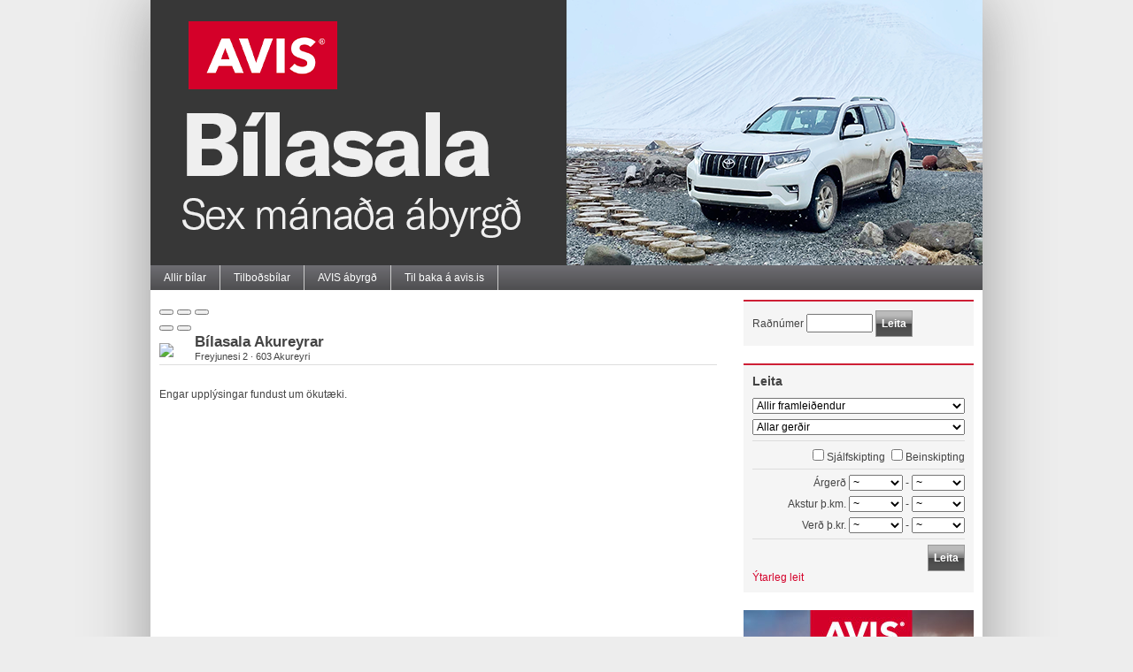

--- FILE ---
content_type: text/html; charset=utf-8
request_url: https://bilasala.avis.is/CarDetails.aspx?bid=27&cid=679611&sid=920061&schid=144fcdeb-5d26-4243-ba11-ef9749e37f4d&schpage=1
body_size: 28765
content:

<!DOCTYPE html PUBLIC "-//W3C//DTD XHTML 1.0 Transitional//EN" "http://www.w3.org/TR/xhtml1/DTD/xhtml1-transitional.dtd">
<html xmlns="http://www.w3.org/1999/xhtml" >
<head>
	<script type="text/javascript" src="https://ajax.googleapis.com/ajax/libs/jquery/2.1.4/jquery.min.js"></script>
	
	
<script type="text/javascript" src="https://bilasolur.is/Scripts/gallery.js?v=20201021"></script>
<!-- Core CSS file -->
<link rel="stylesheet" href="https://bilasolur.is/CSS/photoswipe/photoswipe.css" />
<!-- Skin CSS file (styling of UI - buttons, caption, etc.)
		In the folder of skin CSS file there are also:
		- .png and .svg icons sprite,
		- preloader.gif (for browsers that do not support CSS animations) -->
<link rel="stylesheet" href="https://bilasolur.is/CSS/photoswipe/default-skin/default-skin.css" />
<!-- Core JS file -->
<script type="text/javascript" src="https://bilasolur.is/Scripts/photoswipe.min.js"></script>
<!-- UI JS file -->
<script type="text/javascript" src="https://bilasolur.is/Scripts/photoswipe-ui-default.min.js"></script>

<title>
	Avis bílasala
</title><link id="ctl00_cssMasterPage" href="/CSS/bilasolur.css?v=555228" rel="stylesheet" type="text/css" media="all" /><meta http-equiv="Content-Type" content="text/html; charset=utf-8" /><meta name="robots" content="noarchive" /><meta name="title" content="Avis bílasala" /><meta name="description" content="Avis bílarnir eru vel eknir bílar með reynslu og eru frábær kaup enda undir ströngu gæðaeftirliti bæði frá viðskiptavinum og fagfólki. Því er alltaf öruggt að bílarnir eru í toppstandi og hafa verið þjónustaðir reglulega." /><script src="https://bilasolur.is/Scripts/v1.5/MakeAndModel.js" type="text/javascript"></script><script src="https://bilasolur.is/Scripts/v1.5/Favorites.js" type="text/javascript"></script><script src="https://bilasolur.is/Scripts/v1.5/Links.js?v=20190816" type="text/javascript"></script><script src="https://bilasolur.is/Scripts/v1.5/bubbleTips.js" type="text/javascript"></script><script type="text/javascript">window.onload = function () {BubbleTips.activateTipOn('acronym');};</script></head>
<body id="page">
	<!-- Google tag (gtag.js) --> <script async src=https://www.googletagmanager.com/gtag/js?id=G-DZLBQP6TS6></script> <script> window.dataLayer = window.dataLayer || []; function gtag(){dataLayer.push(arguments);} gtag('js', new Date()); gtag('config', 'G-DZLBQP6TS6'); </script>
    <form name="aspnetForm" method="post" action="./CarDetails.aspx?bid=27&amp;cid=679611&amp;sid=920061&amp;schid=144fcdeb-5d26-4243-ba11-ef9749e37f4d&amp;schpage=1" id="aspnetForm">
<div>
<input type="hidden" name="__EVENTTARGET" id="__EVENTTARGET" value="" />
<input type="hidden" name="__EVENTARGUMENT" id="__EVENTARGUMENT" value="" />
<input type="hidden" name="__VIEWSTATE" id="__VIEWSTATE" value="jeBOshTT2moYEmCnWZpxZMrKwUh3QnFe9RcsYbS5DkbPgoqEy//vzbf9uJ+J28p6CAFGToCGVaWNmuBD16f3tfr4FGqoKiHWiW7/[base64]/UYUpdxB26tungWwxLfbVEWAd6cwbJMyH9A==" />
</div>

<script type="text/javascript">
//<![CDATA[
var theForm = document.forms['aspnetForm'];
if (!theForm) {
    theForm = document.aspnetForm;
}
function __doPostBack(eventTarget, eventArgument) {
    if (!theForm.onsubmit || (theForm.onsubmit() != false)) {
        theForm.__EVENTTARGET.value = eventTarget;
        theForm.__EVENTARGUMENT.value = eventArgument;
        theForm.submit();
    }
}
//]]>
</script>


<script src="/WebResource.axd?d=pynGkmcFUV13He1Qd6_TZAX9a8xvQClU6ZqugGBAg77l-U3ETTTGZlo8v77JcwGuh-OOmZSZ8s_4Oua7kFVedA2&amp;t=638901536248157332" type="text/javascript"></script>


<script src="/ScriptResource.axd?d=NJmAwtEo3Ipnlaxl6CMhvh5brzikQjKPMrQhLnxwJp7MciEQ0NLdIoa-jatd7jBUws8yA9spIV8tduX8VNNLxBpXN4u3TElDlWDWGZXC50lqs1L_fZJyk2fE6w_xVeSISvw5piftY5EYMIHB-apuYTjRW4eZ5cUK78aIth2QI6o1&amp;t=5c0e0825" type="text/javascript"></script>
<script src="/ScriptResource.axd?d=dwY9oWetJoJoVpgL6Zq8ODnVBIyPptzDO7ck0yKI4UsSkPNBMJwfQ121_qaPeU7pY4v8apk7cmT5Ni3Ih-62APZwNvfdIDjkgPJT-KU84ctAQuwnGQkrHXsfWy8COaZqfXQpbi9m8zQYuRsiIjHsSJgU91CsJ6KZa8RKML8_wY01&amp;t=5c0e0825" type="text/javascript"></script>
<div>

	<input type="hidden" name="__VIEWSTATEGENERATOR" id="__VIEWSTATEGENERATOR" value="5CE915E3" />
</div><script type="text/javascript">
//<![CDATA[
Sys.WebForms.PageRequestManager._initialize('ctl00$myScriptManager', 'aspnetForm', [], [], [], 90, 'ctl00');
//]]>
</script>
<a name="absolutepagetopmarker"></a>
		<div class="main_container">
			<div class="header_container">
				<div id="header">
					<div class="headerlogo">
						<a id="ctl00_linkHeaderLogo" href="./"><img id="ctl00_imgLogo" class="mainlogo" src="Images/header4.png" alt="Avis" style="border-width:0px;" /></a>
					</div>
					<div class="headerrightpanel">
					</div>
					<div class="headerdetails">
						<div class="languageselectors"></div>
						<div>
							
						</div>
					</div>
				</div>
				<div class="topmenu">
					<ul id="topmenu">
						<li><a id="ctl00_HyperLink2" href="./">Allir bílar</a></li>
						<li><a id="ctl00_HyperLink3" href="Offers.aspx">Tilboðsbílar</a></li>
						<li><a id="ctl00_HyperLink7" href="abyrgd">AVIS ábyrgð</a></li>
						<!--<li><a id="ctl00_HyperLink5" href="About.aspx">Um okkur</a></li>
						<li><a id="ctl00_HyperLink6" href="Location.aspx">Opnunartími og staðsetning</a></li>-->
						<li><a id="ctl00_HyperLink1" href="https://www.avis.is">Til baka á avis.is</a></li>
					</ul>
				</div>
			</div>
			<div class="body_container">
				<div class="colmask rightmenu">
					<div class="colleft">
						<div class="col1wrap">
							<div class="col1">
								<!-- Column 2 start -->
									
	

<!-- Root element of PhotoSwipe. Must have class pswp. -->
<div class="pswp" tabindex="-1" role="dialog" aria-hidden="true">

	<!-- Background of PhotoSwipe. 
			It's a separate element as animating opacity is faster than rgba(). -->
	<div class="pswp__bg"></div>

	<!-- Slides wrapper with overflow:hidden. -->
	<div class="pswp__scroll-wrap">

		<!-- Container that holds slides. 
			PhotoSwipe keeps only 3 of them in the DOM to save memory.
			Don't modify these 3 pswp__item elements, data is added later on. -->
		<div class="pswp__container">
			<div class="pswp__item"></div>
			<div class="pswp__item"></div>
			<div class="pswp__item"></div>
		</div>

		<!-- Default (PhotoSwipeUI_Default) interface on top of sliding area. Can be changed. -->
		<div class="pswp__ui pswp__ui--hidden">

			<div class="pswp__top-bar">

				<!--  Controls are self-explanatory. Order can be changed. -->

				<div class="pswp__counter"></div>

				<button class="pswp__button pswp__button--close" title="Close (Esc)" onclick="return false;"></button>

				<button class="pswp__button pswp__button--fs" title="Toggle fullscreen" onclick="return false;"></button>

				<button class="pswp__button pswp__button--zoom" title="Zoom in/out" onclick="return false;"></button>

				<!-- Preloader demo http://codepen.io/dimsemenov/pen/yyBWoR -->
				<!-- element will get class pswp__preloader--active when preloader is running -->
				<div class="pswp__preloader">
					<div class="pswp__preloader__icn">
						<div class="pswp__preloader__cut">
						<div class="pswp__preloader__donut"></div>
						</div>
					</div>
				</div>
			</div>

			<button class="pswp__button pswp__button--arrow--left" title="Previous (arrow left)" onclick="return false;">
			</button>

			<button class="pswp__button pswp__button--arrow--right" title="Next (arrow right)" onclick="return false;">
			</button>

			<div class="pswp__caption">
				<div class="pswp__caption__center"></div>
			</div>
		</div>
	</div>
</div>

<script type="text/javascript">
	$(document).ready(function () {
		goPhotoSwipe();
	});
</script>


	<div class="cd_seller_details cd_seller_details_sticky">
		<div class="main_seller">
			<table cellspacing="0" cellpadding="0" class="w100p">
				<tr>
					<td class="valign_middle w1p"><img id="ctl00_contentCenter_sellerLogo" src="https://bilasolur.is/Images/ImgFactory.aspx?x=150&amp;y=70&amp;sid=27" style="border-width:0px;" /></td>
					<td>&nbsp;&nbsp;</td>
					<td><span id="ctl00_contentCenter_labelBilasalaNafn"><div class="cd_big_text">Bílasala Akureyrar</div><div class="cd_address">Freyjunesi 2<span class="line_break"><br /></span><span class="dot_break"> &middot; </span>603&nbsp;Akureyri<span class="line_break"><br /></span><span class="dot_break"> &middot; </span><a href="BilasalaDetails.aspx?id=27" style="font-size: 11px;">Nánari upplýsingar</a></div></span></td>
					<td class="align_right"></td>
				</tr>
			</table>
		</div>
		<div class="cd_seller_details_footer"></div>
	</div>

	<div class="cd_command_bar">
		<div style="float: left">
			
		</div>
		<div style="float: right;">
			
		</div>
	</div>

	<div class="center_content"><div class="car_list_line"><br />Engar upplýsingar fundust um ökutæki.</div></div>

								<!-- Column 2 end -->
							</div>
						</div>
						<div class="col2">
							<!-- Column 1 start -->
		<!--					<div class="sidebar_box">
								<span class="box_caption_text">Valmynd</span>
								<div class="box_caption"></div>
							</div>-->

							<div class="sidebar_box">
								<div class="sidebar_text_normalizer">
									<div id="ctl00_searchSerialNumber_panelForDefaultButtonFunctions" onkeypress="javascript:return WebForm_FireDefaultButton(event, &#39;ctl00_searchSerialNumber_buttonSerialNumberSearch&#39;)">
	
	<span id="ctl00_searchSerialNumber_label_SERIAL_NUMBER">Raðnúmer</span>
	<input name="ctl00$searchSerialNumber$searchserialnumber_cid" type="text" maxlength="7" id="ctl00_searchSerialNumber_searchserialnumber_cid" style="width:5em;" />
	<input type="submit" name="ctl00$searchSerialNumber$buttonSerialNumberSearch" value="Leita" id="ctl00_searchSerialNumber_buttonSerialNumberSearch" class="se_button se_button_small" />

</div>

								</div>
							</div>

							<div id="ctl00_panelSmallSearch">
	
							<div class="sidebar_box">
								<h2><span id="ctl00_Label1">Leita</span></h2>
								<div class="sidebar_text_normalizer">
									
<div>
<div id="ctl00_frontPageSearch_panelQuickSearch" onkeypress="javascript:return WebForm_FireDefaultButton(event, &#39;ctl00_frontPageSearch_buttonFrontPageSearchCars&#39;)">
		

	<div style="margin-top:0;">
		<select name="ctl00$frontPageSearch$frontpagesearchcars_f1" id="ctl00_frontPageSearch_frontpagesearchcars_f1" class="sidebar_input frontpagesearchcars_f1" onchange="searchCarsF1Changed(&#39;&#39;, this[this.selectedIndex].value, &#39;frontpagesearchcarsprogindicator&#39;, &#39;ctl00_frontPageSearch_frontpagesearchcars_g1&#39;)">
			<option value="-1">Allir framlei&#240;endur</option>
			<option value="2">Adria</option>
			<option value="198">Aiways</option>
			<option value="5">Alfa Romeo</option>
			<option value="12">Audi</option>
			<option value="221">Big Dog</option>
			<option value="20">BMW</option>
			<option value="27">Buick</option>
			<option value="180">Burstner</option>
			<option value="205">BYD</option>
			<option value="28">Cadillac</option>
			<option value="29">Camp-Let</option>
			<option value="153">Can-Am</option>
			<option value="204">Capron</option>
			<option value="166">CAT</option>
			<option value="209">CFMoto</option>
			<option value="33">Chevrolet</option>
			<option value="34">Chrysler</option>
			<option value="35">Citroen</option>
			<option value="42">Dacia</option>
			<option value="46">Dethleffs</option>
			<option value="48">Dodge</option>
			<option value="49">Ducati</option>
			<option value="157">Fendt</option>
			<option value="51">Fiat</option>
			<option value="175">Fisker</option>
			<option value="53">Ford</option>
			<option value="56">GMC</option>
			<option value="195">GOES</option>
			<option value="57">Harley-Davidson</option>
			<option value="58">Hobby</option>
			<option value="60">Honda</option>
			<option value="207">Hongqi</option>
			<option value="63">Husqvarna</option>
			<option value="64">Hyundai</option>
			<option value="65">Infiniti</option>
			<option value="66">International</option>
			<option value="67">Isuzu</option>
			<option value="68">Iveco</option>
			<option value="69">Jaguar</option>
			<option value="174">Jayco</option>
			<option value="71">Jeep</option>
			<option value="72">Kawasaki</option>
			<option value="216">KGM</option>
			<option value="73">Kia</option>
			<option value="74">Knaus</option>
			<option value="167">Komatsu</option>
			<option value="75">KTM</option>
			<option value="79">Land Rover</option>
			<option value="81">Lexus</option>
			<option value="83">Lincoln</option>
			<option value="144">LMC</option>
			<option value="87">Man</option>
			<option value="89">Massey Ferguson</option>
			<option value="192">Maxus</option>
			<option value="91">Mazda</option>
			<option value="92">Mercedes-Benz</option>
			<option value="94">MG</option>
			<option value="95">Mini</option>
			<option value="96">Mitsubishi</option>
			<option value="145">MV Agusta</option>
			<option value="99">Nissan</option>
			<option value="101">Oldsmobile</option>
			<option value="102">Opel</option>
			<option value="104">Peugeot</option>
			<option value="107">Polaris</option>
			<option value="197">Polestar</option>
			<option value="108">Pontiac</option>
			<option value="109">Porsche</option>
			<option value="114">Renault</option>
			<option value="213">Renli</option>
			<option value="146">Rockwood</option>
			<option value="119">Scania</option>
			<option value="220">Sea-Doo</option>
			<option value="203">Segway</option>
			<option value="121">Ski-Doo</option>
			<option value="122">Skoda</option>
			<option value="202">Solis</option>
			<option value="124">SsangYong</option>
			<option value="126">Subaru</option>
			<option value="226">Surron</option>
			<option value="127">Suzuki</option>
			<option value="177">Tesla</option>
			<option value="132">Toyota</option>
			<option value="134">Triumph</option>
			<option value="150">Victory</option>
			<option value="137">Volvo</option>
			<option value="138">VW</option>
			<option value="191">Weinsberg</option>
			<option value="141">Yamaha</option>
			<option value="219">Yudo</option>
			<option value="0">A&#240;rir framlei&#240;endur</option>

		</select><br />
	</div>

	<div style="margin-top:0.5em;">
		<select name="ctl00$frontPageSearch$frontpagesearchcars_g1" id="ctl00_frontPageSearch_frontpagesearchcars_g1" class="sidebar_input frontpagesearchcars_g1">
			<option value="-1">Allar ger&#240;ir</option>

		</select><br />
	</div>

	<hr />

	

	<div style="margin-top:0.5em;text-align:right;">
		<input id="ctl00_frontPageSearch_frontpagesearchcars_xma" type="checkbox" name="ctl00$frontPageSearch$frontpagesearchcars_xma" /><label for="ctl00_frontPageSearch_frontpagesearchcars_xma">Sjálfskipting</label>
		<input id="ctl00_frontPageSearch_frontpagesearchcars_xmm" type="checkbox" name="ctl00$frontPageSearch$frontpagesearchcars_xmm" /><label for="ctl00_frontPageSearch_frontpagesearchcars_xmm">Beinskipting</label>
	</div>

	<hr />

	<div style="margin-top:0.5em;text-align:right;">
		<span id="ctl00_frontPageSearch_labelArgerdFra">Árgerð</span>
		<select name="ctl00$frontPageSearch$frontpagesearchcars_arf" id="ctl00_frontPageSearch_frontpagesearchcars_arf" class="sidebar_input sidebar_input_combo_year">
			<option value="">~</option>
			<option value="2026">2026</option>
			<option value="2025">2025</option>
			<option value="2024">2024</option>
			<option value="2023">2023</option>
			<option value="2022">2022</option>
			<option value="2021">2021</option>
			<option value="2020">2020</option>
			<option value="2019">2019</option>
			<option value="2018">2018</option>
			<option value="2017">2017</option>
			<option value="2016">2016</option>
			<option value="2015">2015</option>
			<option value="2014">2014</option>
			<option value="2013">2013</option>
			<option value="2012">2012</option>
			<option value="2011">2011</option>
			<option value="2010">2010</option>
			<option value="2009">2009</option>
			<option value="2008">2008</option>
			<option value="2007">2007</option>
			<option value="2006">2006</option>
			<option value="2005">2005</option>
			<option value="2004">2004</option>
			<option value="2003">2003</option>
			<option value="2002">2002</option>
			<option value="2001">2001</option>
			<option value="2000">2000</option>
			<option value="1999">1999</option>
			<option value="1998">1998</option>
			<option value="1997">1997</option>
			<option value="1996">1996</option>
			<option value="1995">1995</option>
			<option value="1994">1994</option>
			<option value="1993">1993</option>
			<option value="1992">1992</option>
			<option value="1991">1991</option>
			<option value="1990">1990</option>
			<option value="1989">1989</option>
			<option value="1988">1988</option>
			<option value="1987">1987</option>
			<option value="1986">1986</option>
			<option value="1985">1985</option>
			<option value="1984">1984</option>
			<option value="1983">1983</option>
			<option value="1982">1982</option>
			<option value="1981">1981</option>
			<option value="1980">1980</option>
			<option value="1970">1970</option>
			<option value="1960">1960</option>
			<option value="1950">1950</option>

		</select>
		-
		<select name="ctl00$frontPageSearch$frontpagesearchcars_art" id="ctl00_frontPageSearch_frontpagesearchcars_art" class="sidebar_input sidebar_input_combo_year">
			<option value="">~</option>
			<option value="2026">2026</option>
			<option value="2025">2025</option>
			<option value="2024">2024</option>
			<option value="2023">2023</option>
			<option value="2022">2022</option>
			<option value="2021">2021</option>
			<option value="2020">2020</option>
			<option value="2019">2019</option>
			<option value="2018">2018</option>
			<option value="2017">2017</option>
			<option value="2016">2016</option>
			<option value="2015">2015</option>
			<option value="2014">2014</option>
			<option value="2013">2013</option>
			<option value="2012">2012</option>
			<option value="2011">2011</option>
			<option value="2010">2010</option>
			<option value="2009">2009</option>
			<option value="2008">2008</option>
			<option value="2007">2007</option>
			<option value="2006">2006</option>
			<option value="2005">2005</option>
			<option value="2004">2004</option>
			<option value="2003">2003</option>
			<option value="2002">2002</option>
			<option value="2001">2001</option>
			<option value="2000">2000</option>
			<option value="1999">1999</option>
			<option value="1998">1998</option>
			<option value="1997">1997</option>
			<option value="1996">1996</option>
			<option value="1995">1995</option>
			<option value="1994">1994</option>
			<option value="1993">1993</option>
			<option value="1992">1992</option>
			<option value="1991">1991</option>
			<option value="1990">1990</option>
			<option value="1989">1989</option>
			<option value="1988">1988</option>
			<option value="1987">1987</option>
			<option value="1986">1986</option>
			<option value="1985">1985</option>
			<option value="1984">1984</option>
			<option value="1983">1983</option>
			<option value="1982">1982</option>
			<option value="1981">1981</option>
			<option value="1980">1980</option>
			<option value="1970">1970</option>
			<option value="1960">1960</option>
			<option value="1950">1950</option>

		</select>
	</div>

	<div style="margin-top:0.5em;text-align:right;">
		<span id="ctl00_frontPageSearch_labelEkinnFra">Akstur</span>
		<span id="ctl00_frontPageSearch_Label9">þ.km.</span>
		<select name="ctl00$frontPageSearch$frontpagesearchcars_ef" id="ctl00_frontPageSearch_frontpagesearchcars_ef" class="sidebar_input sidebar_input_combo_year">
			<option value="">~</option>
			<option value="10">10</option>
			<option value="20">20</option>
			<option value="30">30</option>
			<option value="40">40</option>
			<option value="50">50</option>
			<option value="60">60</option>
			<option value="70">70</option>
			<option value="80">80</option>
			<option value="90">90</option>
			<option value="100">100</option>
			<option value="110">110</option>
			<option value="120">120</option>
			<option value="130">130</option>
			<option value="140">140</option>
			<option value="150">150</option>
			<option value="160">160</option>
			<option value="170">170</option>
			<option value="180">180</option>
			<option value="190">190</option>
			<option value="200">200</option>
			<option value="210">210</option>
			<option value="220">220</option>
			<option value="230">230</option>
			<option value="240">240</option>
			<option value="250">250</option>
			<option value="260">260</option>
			<option value="270">270</option>
			<option value="280">280</option>
			<option value="290">290</option>
			<option value="300">300</option>
			<option value="310">310</option>
			<option value="320">320</option>
			<option value="330">330</option>
			<option value="340">340</option>
			<option value="350">350</option>
			<option value="360">360</option>
			<option value="370">370</option>
			<option value="380">380</option>
			<option value="390">390</option>
			<option value="400">400</option>
			<option value="410">410</option>
			<option value="420">420</option>
			<option value="430">430</option>
			<option value="440">440</option>
			<option value="450">450</option>
			<option value="460">460</option>
			<option value="470">470</option>
			<option value="480">480</option>
			<option value="490">490</option>
			<option value="500">500</option>

		</select>
		-
		<select name="ctl00$frontPageSearch$frontpagesearchcars_et" id="ctl00_frontPageSearch_frontpagesearchcars_et" class="sidebar_input sidebar_input_combo_year">
			<option value="">~</option>
			<option value="10">10</option>
			<option value="20">20</option>
			<option value="30">30</option>
			<option value="40">40</option>
			<option value="50">50</option>
			<option value="60">60</option>
			<option value="70">70</option>
			<option value="80">80</option>
			<option value="90">90</option>
			<option value="100">100</option>
			<option value="110">110</option>
			<option value="120">120</option>
			<option value="130">130</option>
			<option value="140">140</option>
			<option value="150">150</option>
			<option value="160">160</option>
			<option value="170">170</option>
			<option value="180">180</option>
			<option value="190">190</option>
			<option value="200">200</option>
			<option value="210">210</option>
			<option value="220">220</option>
			<option value="230">230</option>
			<option value="240">240</option>
			<option value="250">250</option>
			<option value="260">260</option>
			<option value="270">270</option>
			<option value="280">280</option>
			<option value="290">290</option>
			<option value="300">300</option>
			<option value="310">310</option>
			<option value="320">320</option>
			<option value="330">330</option>
			<option value="340">340</option>
			<option value="350">350</option>
			<option value="360">360</option>
			<option value="370">370</option>
			<option value="380">380</option>
			<option value="390">390</option>
			<option value="400">400</option>
			<option value="410">410</option>
			<option value="420">420</option>
			<option value="430">430</option>
			<option value="440">440</option>
			<option value="450">450</option>
			<option value="460">460</option>
			<option value="470">470</option>
			<option value="480">480</option>
			<option value="490">490</option>
			<option value="500">500</option>

		</select>
	</div>

	<div style="margin-top:0.5em;text-align:right;">
		<span id="ctl00_frontPageSearch_label_PRICE">Verð</span>
		<span id="ctl00_frontPageSearch_Label16">þ.kr.</span>
		<select name="ctl00$frontPageSearch$frontpagesearchcars_vf" id="ctl00_frontPageSearch_frontpagesearchcars_vf" class="sidebar_input sidebar_input_combo_year">
			<option value="">~</option>
			<option value="100">100</option>
			<option value="200">200</option>
			<option value="300">300</option>
			<option value="400">400</option>
			<option value="500">500</option>
			<option value="600">600</option>
			<option value="700">700</option>
			<option value="800">800</option>
			<option value="900">900</option>
			<option value="1000">1000</option>
			<option value="1100">1100</option>
			<option value="1200">1200</option>
			<option value="1300">1300</option>
			<option value="1400">1400</option>
			<option value="1500">1500</option>
			<option value="1600">1600</option>
			<option value="1700">1700</option>
			<option value="1800">1800</option>
			<option value="1900">1900</option>
			<option value="2000">2000</option>
			<option value="2500">2500</option>
			<option value="3000">3000</option>
			<option value="3500">3500</option>
			<option value="4000">4000</option>
			<option value="4500">4500</option>
			<option value="5000">5000</option>
			<option value="6000">6000</option>
			<option value="7000">7000</option>
			<option value="8000">8000</option>
			<option value="9000">9000</option>

		</select>
		-
		<select name="ctl00$frontPageSearch$frontpagesearchcars_vt" id="ctl00_frontPageSearch_frontpagesearchcars_vt" class="sidebar_input sidebar_input_combo_year">
			<option value="">~</option>
			<option value="100">100</option>
			<option value="200">200</option>
			<option value="300">300</option>
			<option value="400">400</option>
			<option value="500">500</option>
			<option value="600">600</option>
			<option value="700">700</option>
			<option value="800">800</option>
			<option value="900">900</option>
			<option value="1000">1000</option>
			<option value="1100">1100</option>
			<option value="1200">1200</option>
			<option value="1300">1300</option>
			<option value="1400">1400</option>
			<option value="1500">1500</option>
			<option value="1600">1600</option>
			<option value="1700">1700</option>
			<option value="1800">1800</option>
			<option value="1900">1900</option>
			<option value="2000">2000</option>
			<option value="2500">2500</option>
			<option value="3000">3000</option>
			<option value="3500">3500</option>
			<option value="4000">4000</option>
			<option value="4500">4500</option>
			<option value="5000">5000</option>
			<option value="6000">6000</option>
			<option value="7000">7000</option>
			<option value="8000">8000</option>
			<option value="9000">9000</option>

		</select>
	</div>

	<hr />

	

	<div style="margin-top:0.5em;text-align:right;">
	<!-- CssClass="se_button se_button_narrow"  -->

	<div id="frontpagesearchcarsprogindicator" style="float:left;display:none;"><img src="Images/ProgressIndicator.gif" alt="Progress" /></div>

	<input type="submit" name="ctl00$frontPageSearch$buttonFrontPageSearchCars" value="Leita" id="ctl00_frontPageSearch_buttonFrontPageSearchCars" class="se_button se_button_small" />
	<!-- sidebar_button se_button se_button_narrow -->
	</div>

	</div>
</div>

									<a id="ctl00_linkToDetailedSearch" href="javascript:__doPostBack(&#39;ctl00$linkToDetailedSearch&#39;,&#39;&#39;)">Ýtarleg leit</a>
								</div>
							</div>
							
</div>

							<div id="ctl00_panelAds">
	
								<div style="width:260px;margin-left:20px;">
									<a id="ctl00_HyperLink4" href="SearchResults.aspx?jis=true&amp;id=8bc432f1-9530-4496-8d78-2bc9ffec426b"><img id="ctl00_Image3" class="sidebar_advertisement" src="Images/sidebanner2.jpg" alt="Tilboðsbílar" style="border-width:0px;" /></a>
								</div>
							
</div>
							
							
							<!-- Column 1 end -->
						</div>
					</div>
				</div>

			</div>
		<div id="bottom_container" class="body_container">
		</div>
		<div id="footer_top_container" class="body_container">
			
			
		</div>
		<div id="footer_container" class="body_container">
			<p>Engin ábyrgð er veitt gagnvart skaða sem hljótast kann af völdum skorts á upplýsingum eða rangra upplýsinga á vefnum.<br />
			Hönnun og efni er varið höfundarrétti &middot; Allur réttur áskilinn &middot; Vefkerfi &copy; Rögg ehf.</p>
		</div>
	</div>
	<br />
    </form>
</body>
</html>


--- FILE ---
content_type: text/css
request_url: https://bilasala.avis.is/CSS/bilasolur.css?v=555228
body_size: 29477
content:

/* THIS FILE IS GENERATED BY A TOOL AND SHOULD NOT BE CHANGED MANUALLY */

/* � R�gg Corporation - All rights reserved */
/* Portions � various internet sources */

@import	url("Default.css?v=74");



a
{
	color: #d4002a;

	text-decoration: none;
}
a:link
{
	color: #d4002a;
}
a:visited
{
	color: #d4002a;
}
a:hover
{
	background-color: #333333;
	color: #ffffff;
	text-decoration: none;
}
a:hover img
{
	/*background-color: {0};*/
}
a:active
{
	background-color: #d4002a;

}







.box_copy
{
	background: #f5f5f5;
	border-top: solid 3px #dddddd;
	margin-bottom: 1.5em;
	margin-top: 0;
	padding: 0.3em;
}


.box_orange
{
	background: #e2eaf6;
	border-bottom: solid 0.07em #2254b9;
	border-top: solid 0.07em #2254b9;
	color:Black;
	margin-bottom: 1.5em;
	margin-top: 0;
	padding: 0.3em;
}




#menu 
{
	background-image: url(../Images/Haus.png);
	background-position: 0 -6px;
	border-bottom: 2px solid #e0e0e0;
	height: 30px;
	margin: 0 auto;
	overflow: hidden;


	width: 1130px;
	z-index: 10000;
}

#menu a, .menu_helpline a
{
	color: #e0e0e0;
	font-weight: normal;
	text-decoration: none;
}
#menu a:link, .menu_helpline a:link
{
	color: #e0e0e0;
}
#menu a:visited, .menu_helpline a:visited
{
	color: #e0e0e0;
}
#menu a:hover, .menu_helpline a:hover
{
	background-color: transparent;
	color: #ffffff;
}
#menu a:active, .menu_helpline a:active
{
	background-color: transparent;
	color: #ffffff;
}
#menu a img, #menu a:hover img, .menu_helpline a:hover img
{
	border: none 0 #000000;
	display: block;
	float: left;
	margin: 0.126em;
}

.menu_helpline
{
	background: url(../Images/Haus.png) no-repeat scroll 0 -42px transparent;
	height: 18px;
	margin: 42px 0 0;
	overflow: hidden;
	top:42px;
	width: 1130px;
	z-index: 10000;
}

.menu_helptext
{
	color: #e0e0e0;
	font-size: 0.7em;
	margin-top: -2px;
	padding: 0 1.5em 0 41.3em;
}

.menu_sub
{
	background: url(../Images/haus-bw.png) #e8e9ed;
	border-bottom: 3px solid #a0a0a0;
	margin: 0 auto;

	width: 1130px;
}

.menu input[type="text"],.menu input[type="password"]
{
	border: 1px solid #cccccc;
	padding: 0.3em;
}

.menu_main_row .helptext
{
	color: #202020;

	font-size: 0.9em;
	margin: 0.3em 0 0 0;
}

.menu_main_searchbar
{
	float: right;
	margin-right: 1.5em;
	text-align: right;
}

.menu_main_searchbar .helptext
{
	color: #e0e0e0;
	font-size: 0.8em;
	margin-left: 4em;
}

.menu_sub a
{
	color: #202020;
	font-weight: normal;
	text-decoration: none;
}
.menu_sub a:link
{
	color: #202020;
}
.menu_sub a:visited
{
	color: #202020;
}
.menu_sub a:hover
{
	color: #0063dc;
	background-color: transparent;
}
.menu_sub a:active
{
	color: #202020;
}
.menu_sub a img
{
	border: none 0 #000000;
	margin: 0 0 0.126em;
	display: inline;
}

.menu_sub_sep
{
	border: 0 none;
	display: block;
	font-size: 0;
	background: url("../Images/Collection1.png") repeat scroll -6px -3px transparent;
	height: 23px;
	width: 1px;
}

.menu_main_buttons_item
{
	float: left;
	margin-left: 0;
	margin-right: 2em;
}
.menu_main_buttons_item_right
{
	float: right;
	margin-left: 1em;
	margin-right: 1em;
}


#line1 { background-color: transparent; }
#item1 { margin-top: 6px; margin-left: -82%; width: 11%; }
#item2 { margin-top: 6px; margin-left: -71%; width: 11%; }
#item3 { margin-top: 6px; margin-left: -60%; width: 11%; }
#item4 { margin-top: 1px; margin-left: -40%; width: 40%; }

.menuLine
{
	display: block;
	float: left;
	font-size: 0.756em;
	padding-bottom: 0.2em;
	padding-top: 0.2em;
	position: relative;
	width: 100%;
}

.menuItemGroup
{
	float: left;
	left: 100%;
	overflow: hidden;
	position: relative;
}

.menuItem
{
	display:block;
	clear:both;
	float:none;
	margin-bottom: 0.1em;
}


.center_content
{
	/*background: #cccc00;*/
	font-size: 0.756em;
	margin: 0 0 0.5em 0;
	overflow: hidden;
	padding: 0.6em 0;
	width: 52em;
}


.box_caption
{


}

.box_caption_text
{




	font-size: 1.2em;
	font-weight: bold;
	margin: 0 0 0.5em 0;
	padding: 0;
	display: block;

}

#home_item_tegundseljanda
{
	/*background: #00ff90;*/
	margin-left: -100%;
	width: 55%;
}



#car_list_item_photo
{

	margin-left: -100%;


	width: 21%;
}

#car_list_item2
{
	font-family: 'Open Sans Condensed', sans-serif;
	font-size: 1.4em;
	font-weight: 300;
	margin-left: -78%;
	margin-top: -0.3em;
	height: 1.3em;
	width: 78%;
}

#car_list_item_icons
{
	margin-left: -30%;

	text-align: right;
	width: 30%;
}

#car_list_item3
{
	margin-left: -78%;
	margin-top: 1.5em;
	width: 22%;
}

#car_list_item4
{
	margin-left: -56%;
	margin-top: 1.5em;
	width: 20%;
}

#car_list_item5
{
	margin-left: -36%;
	margin-top: 1.5em;
	width: 16%;
}

/*
#car_list_item6
{
	margin-left: -38%;
	margin-top: 1.5em;
	width: 18%;
}
*/

#car_list_item6
{
	margin-left: -20%;
	margin-top: 1.5em;
	text-align: right;
	width: 20%;
}



#car_list_itembottom_left
{

	margin-left: -78%;
	margin-top: 6.2em;
	width: 78%;
}

#car_list_itembottom_right
{
	margin-left: -78%;
	margin-top: 6.2em;
	text-align: right;
	width: 78%;
}

.car_list_caption
{
	background: #0063dc;
	color: White;
	overflow: hidden;
}



.car_list_zebra
{
	border-top: 1px solid #dddddd;




	overflow: hidden;
}

.car_list_compact_text
{
	display: inline-block;
	font-size: 0.9em;
	
}

.car_list_line
{
	display: block;
	float: left;
	
	


	position: relative;
	width: 99.5%;
}


.cl_seller_details
{

}

.cd_caption_line
{
	margin-top: 0.5em;
	margin-bottom: 0.5em;
	padding-bottom: 0.5em;
}

.cd_cmdbar
{
	margin-bottom: 0.5em;
	overflow: hidden;
}


.cd_line
{
	margin-bottom: 0.5em;
	padding-bottom: 0.5em;
}

.cd_line_border_top
{
	border-top: solid 1px #dddddd;
	margin-top: 0.5em;
	padding-top: 1em;
}

.cd_line_border_bottom
{
	border-bottom: solid 1px #dddddd;
}

.car_list_itemgroup
{
	float: left;
	left: 100%;
	
	overflow: hidden;
	position: relative;
}


.debugbackground
{
	background: Red;
}






#ccl_item_manuf
{
	margin-left: -100%;
	width: 90%;
}

#ccl_item_icons
{
	margin-left: -30%;
	text-align: right;
	width: 30%;
}

#ccl_item1
{
	margin-left: -95%;
	width: 20%;
}

#ccl_item2
{
	margin-left: -75%;
	width: 10%;
}

#ccl_item3
{
	margin-left: -68%;
	width: 15%;
}

#ccl_item4
{
	margin-left: -59%;
	width: 15%;
}

#ccl_item5
{
	margin-left: -49%;
	width: 20%;
}

#ccl_item6
{
	margin-left: -32%;
	width: 15%;
}

#ccl_item7
{
	margin-left: -25%;
	text-align: right;
	width: 25%;
}

.ccl_item_line2
{
	margin-top: 1.2em;
}





.cmp_item_caption
{
	margin-left: -100%;
	width: 25%;
}

.cmp_item1
{
	margin-left: -75%;
	width: 25%;
}

.cmp_item2
{
	margin-left: -50%;
	width: 25%;
}

.cmp_item3
{
	margin-left: -25%;
	width: 25%;
}

.cmp_cell
{
	border-right: solid 1px #dddddd;
	padding: 0.2em 0.2em 0.2em 0.5em;
}

.cmp_cell_zebra
{
	border-bottom: dashed 1px #dddddd;
}

.cmp_cell_sep
{
	background: #dddddd;
	border-right: solid 1px #dddddd;
	padding: 0.2em 0.2em 0.2em 0.5em;
}

.cmp_cell_header
{
	height: 3em;
}


.cmp_cell_photo
{
	height: 8em;
	overflow: hidden;
	padding-top: 0.5em;
}

.cmp_cell_text
{
	height: 1.3em;
	line-height: 1.3em;
	overflow: hidden;
}


.cmp_cell_text .inner
{
	overflow: hidden;
	width: 1000px;
}




.cd_group_frame
{
	
	border-bottom: none;
	border-left: solid 1px #dddddd;
	border-right: none;
	border-top: none;
}

.cd_group_contents
{
	padding: 0.5em 0.5em 0.5em 0.5em;
}

.cd_group_contents a
{
	margin-right: 5px;
}

.cd_group_caption
{
	font-size: 0.9em;
	font-weight: bold;
	height: 1.4em;
	margin-bottom: 0;
	margin-top: 0;
	padding-bottom: 1px;
	padding-left: 0.5em;
	padding-top: 1px;
}

.cd_sala_telno
{
	float: left;
	text-align: center;
}

.cd_sala_serialno
{
	float: right;
	text-align: center;
}

.cd_seller_details_sticky .cd_sala_label
{
	line-height: 10px;
	margin-top: 5px;
}

.cd_serialnumber
{

}

#cd_caption_item_left
{
	margin-left: -100%;
	margin-top: 0;
	text-align: left;
	width: 100%;
}

#cd_caption_item_right
{
	margin-left: -80%;
	margin-top: 0;
	text-align: right;
	width: 80%;
}

#cd_item_photo
{
	margin-left: -25%;
	text-align: right;
	width: 25%;
}

.cd_item_bigphoto
{
	position: relative;
	width: 99.5%;
}

#cd_item_topdetails_left
{
	margin-left: -100%;
	text-align: left;
	width: 38%;
}

#cd_item_topdetails_right
{
	margin-left: -54%;
	text-align: right;
	width: 25%;
}

#cd_item_fullwidth
{
	margin-left: -100%;
	text-align: left;
	width: 100%;
}

#cd_item_1
{
	margin-left: -100%;
	text-align: left;
	width: 23%;
}

#cd_item_2
{
	margin-left: -75%;
	text-align: left;
	width: 23%;
}

#cd_item_3
{
	margin-left: -50%;
	text-align: left;
	width: 25%;
}

#cd_item_4
{
	margin-left: -23%;
	text-align: left;
	width: 23%;
}



#cd_fixed_item_2_1
{
	margin-left: -100%;
	text-align: left;
	width: 48%;
}

#cd_fixed_item_2_2
{
	margin-left: -50%;
	text-align: left;
	width: 48%;
}



#cd_fixed_item_1
{
	margin-left: -100%;
	text-align: left;
	width: 23%;
}

#cd_fixed_item_2
{
	margin-left: -75%;
	text-align: left;
	width: 23%;
}

#cd_fixed_item_3
{
	margin-left: -50%;
	text-align: left;
	width: 23%;
}

#cd_fixed_item_4
{
	margin-left: -25%;
	text-align: left;
	width: 23%;
}

.cd_header_text
{
	font-family: 'Open Sans Condensed', sans-serif;
	font-size: 2em;
	font-weight: 300;
}

.cd_fat_text
{
	font-weight: bold;
}

.cd_big_text
{
	font-family: 'Open Sans Condensed', sans-serif;
	font-size: 1.4em;
	font-weight: 700;
	line-height: 1.2em;
}

.cd_price_notes
{


}


.cd_seller_details
{
	background-color: white;

	font-size: 0.756em;
	height: auto;
	padding-bottom: 5px;

	z-index: 10000;
}

.cd_seller_details .dot_break
{
	display: none;
}

.cd_seller_details_sticky
{


}

.cd_seller_details.cd_seller_details_sticky
{
	padding-bottom: 0;
}

.cd_seller_details.cd_seller_details_sticky .dot_break
{
	display: inline;
}

.cd_seller_details.cd_seller_details_sticky .line_break
{
	display: none;
}

.cd_seller_details_sticky .cd_address
{
	font-size: 11px;
}

.cd_seller_details_sticky img
{
	max-height: 35px;
	padding-top: 6px;
	-o-transition: all 0.2s;
	-webkit-transition: all 0.2s;
	-moz-transition: all 0.2s;
	transition: all 0.2s;
}

.main_seller
{
	border-top: 3px solid #dddddd;

	padding: 1em 0;
}

.cd_seller_details_sticky .main_seller
{
	border-top: none;
	padding: 0.2em 0;
	-o-transition: all 0.2s;
	-webkit-transition: all 0.2s;
	-moz-transition: all 0.2s;
	transition: all 0.2s;
}

.alternate_seller
{


	color: #555555;
	font-size: 0.9em;
	margin-bottom: 1em;
	overflow: hidden;

}

.cd_seller_details_footer
{
	border-top: 1px solid #dddddd;
	height: 5px;
}

.cd_command_bar
{


	font-size: 0.756em;
	overflow: hidden;
}

.cd_command_bar img
{
	vertical-align: bottom;
}

.cd_command_bar_btn
{
	float: left;
	margin-right: 1em;
	padding: 0.5em 0 0 0;
}

.cd_command_bar_btn_sep
{
	border-left: 1px solid #dddddd;
}

.cd_cmdbarbtn_tolist
{
	background: url(../Images/Arrows/arrow_left.png) no-repeat top left;
	height: 16px;
	padding: 2px 0 0 20px;
}

.cd_cmdbarbtn_tocar
{
	background: url(../Images/Arrows/arrow_left.png) no-repeat top left;
	height: 16px;
	padding: 2px 0 0 20px;
}

.cd_cmdbarbtn_inquiry
{
	background: url(../Images/email.png) no-repeat left 1px;
	height: 16px;
	padding: 2px 0 0 20px;
}

.cd_cmdbarbtn_offer
{
	background: url(../Images/coins.png) no-repeat left 1px;
	height: 16px;
	padding: 2px 0 0 20px;
}

.cd_cmdbarbtn_phonecall
{
	background: url(../Images/phone.png) no-repeat top left;
	height: 16px;
	padding: 2px 0 0 20px;
}

.cd_cmdbarbtn_chat
{
	background: url(../Images/user_comment.png) no-repeat top left;
	height: 16px;
	padding: 2px 0 0 20px;
}

.cd_cmdbarbtn_script
{
	background: url(../Images/script.png) no-repeat top left;
	height: 16px;
	padding: 2px 0 0 20px;
}

.cd_srv_item
{
	display: inline-block;
	width: 130px;
	height: 2em;
}

.search_traveller
{
	width: 302px;
}
.search_traveller .car_name
{
	font-family: 'Open Sans Condensed', sans-serif;
	font-size: 1.5em;
	font-weight: 300;
}





.car_name
{
	white-space: nowrap;
	overflow: hidden;
	-ms-text-overflow: ellipsis;
	-o-text-overflow: ellipsis;
	text-overflow: ellipsis;
}




.cdc_frame
{
	padding: 0;
}

.cdc_frame .car_photo
{
	border: none;
}




.cdcc_frame
{
	padding: 0.5em;
}

.car_list_line ol li .cdcc_frame
{
	border: solid 1px #dddddd;
	float: left;
	height: 22em;
	margin: 0 1.5em 1.5em 0;
	overflow: hidden;
	width: 15em;
}










div.photo_pool
{

	font-size: 0.756em;


}

.cpp_frame
{
	position: relative;
}

.cpp_photo
{

}

.cpp_tag_overlay
{
}

img.cpp_tag_overlay
{
	top: 0;
	left: 0;
	position: absolute;
}

.cpp_caption
{
	height: 1em;


	overflow: hidden;
	width: 120px;
}

.photo_pool li
{
	float: left;

}

.car_list_line ol li .cpp_frame
{

	border: solid 1px #dddddd;


	margin: 2px;
	overflow: hidden;



}

.car_list_line ol.photo_pool
{
	width: 54em;
}




.car_list_line ol
{
	margin: 0px 0px 0px 0px;
	padding: 0px 0px 0px 0px;
	width: 600px;
	list-style:none;
}



.car_list_line ol li .cdc_frame
{
	border-bottom: solid 1px #dddddd;
	float: left;
	height: 205px;
	margin: 0 13px 20px 0;
	overflow: hidden;
	width: 140px;
	font-size: 0.756em;
	position: relative;
}

.cdc_photo_wrapper
{
	position: relative;
}

.cdc_car_mfg
{
	font-family: 'Open Sans Condensed', sans-serif;
	font-size: 1.2em;
	font-weight: 300;
	margin-top: 0.5em;
}

.cdc_car_price
{
	color: #666666;
	float: left;
	font-size: 1.2em;
	font-weight: bold;
	margin: 0.2em 0.5em 0 0;
}
.cdc_icons
{
	float: right;
}

.cdc_car_details
{
	color: #333333;
	display: block;
	float: left;
	font-size: 0.9em;
	line-height: 1.5em;
	margin-top: 0.2em;
	overflow: hidden;
	padding-bottom: 0.5em;
	position: relative;
	width: 100%;
}

#cdc_car_details_item_left
{
	float: left;
	margin-left: 0;
	text-align: left;
	width: 50%;
}

#cdc_car_details_item_right
{
	margin-left: 50%;
	text-align: right;
	width: 50%;
}





.se_line
{
	margin-bottom: 1em;
	margin-top: 0;
}



.se_group_caption
{
	background: #f5f5f5;
	border-bottom: solid 1px #dddddd;

	font-size: 0.9em;
	font-weight: bold;
	height: 1.4em;
	margin-bottom: 0;
	margin-top: 0;
	padding-bottom: 1px;
	padding-left: 0.5em;
	padding-top: 1px;
}

.se_group_frame
{
	
	border: solid 1px #dddddd;
	/*margin: 0.5em 0.5em 0.5em 0.5em;*/
}



.se_button_enhancer
{
	text-align: center;
}

.se_button
{
	background: #333333 url(../Images/Buttons/btnReflection.png) repeat-x scroll center;
	border: Solid 1px #999999;
	color: #ffffff;
	cursor: hand;
	cursor: pointer;
	font-weight: bold;
	height: 30px;
	/*margin: 0;*/
	/*padding: 0;*/
}

.se_button_wide
{
	width: 10em /*130px*/;
}

.se_button_narrow
{
	height: 30px;
	width: 61px;
}

.se_button_small
{
	border: 1px Solid #999999;
	font-size: 1em;


}

div.car_list_itemgroup .se_button_narrow
{
	height: 30px;
}

div.car_list_line .se_button_narrow
{
	height: 30px;
}

.se_button_advanced_search
{
	font-size: 90%;
	margin-top: 0.5em;
}

.se_group_contents
{
	
	/*line-height: 2em;*/
	padding: 0.5em 0.5em 0.5em 0.5em;

}



#se_item_fullwidth
{
	margin-left: -600px;
	width: 598px;

}

.se_simple #se_item_framlgerd
{
	height: 12em;
	margin-left: -600px;
	width: 485px;
}

.se_detailed #se_item_flokkur
{
	margin-left: -600px;

	width: 485px;
}

.se_section_folksbilar #se_item_flokkur
{
	margin-left: -600px;
	width: 485px;
}

.se_section_hjol #se_item_flokkur
{
	height: 9.5em;
	margin-left: -600px;
	width: 360px;
}

.se_section_ferdataeki #se_item_flokkur
{
	height: 8em;
	margin-left: -600px;
	width: 485px;
}

.se_section_vinnutaeki #se_item_flokkur
{
	margin-left: -600px;
	width: 598px;
}

.se_section_sledar #se_item_flokkur
{
	height: 9.5em;
	margin-left: -140px;
	width: 138px;
}

.se_section_kerrur #se_item_flokkur
{

	margin-left: -600px;
	width: 598px;
}

.se_detailed #se_item_framlgerd,.se_section_folksbilar #se_item_framlgerd,.se_section_jeppar #se_item_framlgerd,.se_section_hjol #se_item_framlgerd,.se_section_ferdataeki #se_item_framlgerd,.se_section_vinnutaeki #se_item_framlgerd
{
	height: 150px;
	margin-left: -600px;
	width: 485px;
}

.se_section_sledar #se_item_framlgerd
{
	height: 9.5em;
	margin-left: -600px;
	width: 450px;
}

.se_section_kerrur #se_item_framlgerd
{
	height: 4.5em;
	margin-left: -600px;
	width: 598px;
}

#se_item_skipting
{
	margin-left: -104px;

	width: 102px;
}

#se_item_skipting_frontpage
{
	margin-left: -100%;
	width: 17%;
}

#se_item_upper_send_btn
{
	margin-left: -17%;
	margin-top: 7.2em;
	text-align: right;
	width: 13%;
}

#se_item_homepage_send_btn
{
	margin-left: -100%;
	width: 100%;

	height: 4em;

	margin-top: 0.5em;
	text-align: right;

}

#se_item_other
{
	margin-left: -104px;
	margin-top: 6.5em;
	width: 102px;
}

#se_item_fuel
{
	height: 150px;
	margin-left: -104px;
	width: 102px;
}

#se_item_region
{
	margin-left: -600px;
	width: 598px;
}

#se_item_litur
{
	height: 20.5em;
	margin-left: -104px;
	width: 102px;
}

#se_item_verd
{
	height: 15.5em;
	margin-left: -600px;
	width: 258px;
}

#se_item_tegundseljanda
{
	height: 15.5em;
	margin-left: -332px;
	width: 330px;
}

#se_item_tegundseljanda_horizontal
{
	margin-left: -600px;
	width: 370px;
}

.se_item_aukahlutir
{
	margin-left: -600px;
	width: 598px;
}

.se_detailed #se_item_engine
{
	height: 10em;
	margin-left: -600px;
	margin-top: 10.5em;
	width: 258px;
}

.se_section_hjol #se_item_engine
{
	height: 9.5em;
	margin-left: -230px;
	width: 228px;
}

.se_detailed #se_item_passengers
{
	height: 10em;
	margin-left: -332px;
	margin-top: 10.5em;
	width: 118px;
}

.se_section_ferdataeki #se_item_passengers
{
	height: 8em;
	margin-left: -104px;

	width: 102px;
}

#se_item_doors
{
	height: 10em;
	margin-left: -204px;
	margin-top: 10.5em;
	width: 90px;
}

#se_item_drif
{
	height: 9.5em;
	margin-left: -600px;
	width: 258px;
}

#se_item_dekk
{
	height: 9.5em;
	margin-left: -332px;
	width: 218px;
}

.se_input_amount
{

	width: 5em;
}



.src_crit_entity
{
	border: solid 1px Blue;
	float: left;
	padding-left: 5em;
	padding-right: 5em;
}





hr
{
	background-color: #dddddd;
	border: none;
	color: #dddddd;
	height: 1px;
}





.inq_indent
{
	margin-bottom: 0.6em;
	margin-left: 4em;
	margin-top: 0.6em;
}

.inq_item_caption
{
	font-weight: bold;
}

.inq_carinfo_edit
{
	width: 30em;
}


.inq_item_col
{
	float: left;
	font-size: smaller;
	width: 14.5em;
}






.sal_cell
{
	border-top: solid 1px #dddddd;
	padding-bottom: 0.5em;
	padding-top: 0.5em;
}

.sal_item_name
{
	font-weight: bold;
}





table.currencies
{
	width: 100%;
}

table.currencies thead td
{
	font-weight: bold;
}

table.currencies tbody td
{
	border-top: solid 1px #dddddd;
}

td.xchg_flags
{
	width: 1em;
}

td.xchg_cell
{
}

td.xchg_value
{
	text-align: right;
}





.paginator
{

	font-size: 0.756em;
	height: 2.5em;

	margin: 0;

}

.pagingCell
{
	border: solid 1px #dddddd;
	padding: 0.189em 0.378em;
}

.pagingCellCurrent
{
	background-color: #f5f5f5;
	border: solid 1px #dddddd;
	padding: 0.189em 0.378em;

}





.car_photo
{
	border: solid 1px #909090;
	display: block;


}

.cd_car_photo
{
	width: 100%;

}

a.cd_car_photo_link
{
	display: block;
	margin-bottom: 2em;
}


.carmake
{
	font-weight: 700;
}

.noborder_image
{
	border: none;
}



img.fav_button
{
	cursor: hand;
	cursor: pointer;
}

.error_text
{
	color: Red;
	font-weight: bold;
}

.small_text
{
	font-size: 0.756em;
}

.sort_links, .location_links
{

	font-size: 0.756em;
	margin: 1em 0 1em 0;
	line-height: 2.5em;
}

.sort_links a, .location_links a
{
	padding: 0.4em 1em;
	margin: 0 0.25em;
	border: solid 1px #dddddd;
}

.sort_links span.selected, .location_links span.selected
{
	background-color: #d4002a;
	border: solid 1px #d4002a;
	color: #f5f5f5;
	padding: 0.4em 1em;
	margin: 0 0.25em;
}








.top_notify
{
	background-color: #f5f5f5;
	border: solid 1px #dddddd;
	
	font-size: 0.756em;
	min-height: 2.5em;
	padding: 0.5em;
	margin-bottom: 1em;
}



.nlp_analyzer
{
	background-color: #fffadb;
	border: solid 1px #f7ec64;
	font-size: 0.756em;
	min-height: 2.5em;
	padding: 0.5em;
	margin-bottom: 1em;
}

.nlp_analyzer .querytext
{
	margin: 0.5em 0 0.5em 0;
	font-size: 1.2em;
	font-weight: bold;
}

.nlp_analyzer .querytext .noise
{
	color: #666666;
	font-weight: normal;
	font-style: italic;
}




.fb_share_link
{
	background: url(../Images/facebook_share_icon.gif) no-repeat top left;
	height: 16px;
	padding: 2px 0 0 20px;
}




.sidebar
{

}

.sidebar_input
{
	font-size: 1.0em;
}
.sidebar_input_amount
{
	width: 5em;
}
.sidebar_input_combo,.sidebar_input_combo_year
{
	width: 5em;
}


.sidebar_button
{
	font-size: 1.0em;
}

.sidebar_big_text
{
	font-size: 1.2em;
}

.sidebar_fat_text
{
	font-weight: bold;
}

.sidebar_list_item
{
	padding-bottom: 0.5em;
	margin-bottom: 0.5em;
}

.sidebar_list_item_caption
{
	font-family: 'Open Sans Condensed', sans-serif;
	font-size: 1.3em;
	font-weight: 300;
	margin-bottom: 0.3em;
}


.sidebar_list_2col
{
	margin: 0;
	padding: 0;
	width: 150px;
	float: left;
}


.sidebar_list_3col
{
	margin: 0;
	padding: 0;
	width: 100px;
	float: left;
}
.sidebar_list_4col
{
	margin: 0;
	padding: 0;
	width: 75px;
	float: left;
}


.sidebar_del_crit_btn
{
	color: Black;
	background: #fac252 url(../Images/Buttons/btnReflection.png) repeat-x scroll center;
	padding: 0.126em 0.441em 0.126em 0.441em;
	border: solid 1px #999999;
}

.sidebar_list_item_separator
{
	border-bottom: solid 1px /*Orange*/ #cccccc /*#5a8ccf*/;
}






.emplist_line ol
{
	width: 48em;
	padding: 0;
	margin: 0;
	list-style-type: none;
}

.emplist_line ol li
{
	border: solid 1px #dddddd;
	margin: 0.25em;
	float: left;
	overflow: hidden;
	width: 14em;
	padding: 0.25em;
}

.emplist_line ol li a
{
	color: #000000;
	display: block;
	height: 70px;
	text-decoration: none;
}


.emplist_line ol li a:hover
{
	color: #ffffff;
	background: #0063dc;
}


.emplist_photo
{
	float: left;
	margin-right: 0.5em;
	width: 51px;
	height: 70px;
}

.emplist_line .emplist_photo span
{
	background-position: left bottom;
	background-repeat: no-repeat;
	display: block;
	height: 70px;
	left: -2px;
	position: relative;
	top: 2px;
	width: 100px;
}


.emplist_line ol li.selected
{
	background: #dddddd url(../Images/Buttons/btnReflection.png) repeat-x scroll center center;
}


.emplist_line ol li.selected .emplist_photo span
{
	background-image: url(../Images/checkmark-square.png)
}


.emplist_detail
{
	font-size: 0.756em;
}


.bubbleTooltip
{
	width: 200px;
	color:#000000;
	font: 0.7em sans-serif;
	text-decoration:none;
	text-align: left;
}

.bubbleTooltip span.top
{
	padding: 20px 8px 0;
	background: url(../Images/bubble.gif) no-repeat top;
}

.bubbleTooltip span.bottom
{
	padding:3px 8px 10px;
	color: #000000;
	background: url(../Images/bubble.gif) no-repeat bottom;
}

abbr, acronym
{
	background-color: #ffffff;
	border-bottom: none;


}

.bubbleTooltip
{

}

.srcresphotobar
{
	font-size: 0.756em;
	padding: 5px 0 4px 0;
}
.srcresphotobar img
{
	border: 0;
}

#car_list_item_cmdbar
{
	margin-left: -78%;
	margin-top: 8em;
	text-align: left;
}

a.car_list_cmd_btn
{
	color: #111111 !important;
	background: #eeeeee url(../Images/Buttons/btnReflection.png) repeat-x scroll center;
	border: 1px solid #dddddd;
	float: left;
	height: 1.3em;
	margin-right: 1em;
	padding: 0.326em 0.5em;
}
a.car_list_cmd_btn:hover
{
	color: #111111 !important;
	background-color: #cccccc;
}
a.car_list_cmd_btn img
{
	border:none;
}

a.car_list_cmd_btn_annex
{
	margin-left:-1.1em;
}




.register_vehicle_by_owner
{
	font-size: 0.756em;
}

.register_vehicle_by_owner .help_text
{


}

.register_vehicle_by_owner .details
{

}

.register_vehicle_by_owner .details .data_entry
{
	border: 1px solid #dddddd;
	margin-bottom: 1em;
}

.register_vehicle_by_owner .details .data_entry .group_caption
{
	background: #f5f5f5;
	border-bottom: solid 1px #dddddd;

	font-size: 0.9em;
	font-weight: bold;
	height: 1.4em;
	margin-bottom: 0;
	margin-top: 0;
	padding-bottom: 1px;
	padding-left: 0.5em;
	padding-top: 1px;
}

.register_vehicle_by_owner .details .data_entry .group_contents
{

}

.register_vehicle_by_owner .regcar_name
{
	width: 10em;
}

.register_vehicle_by_owner .regcar_email
{
	width: 10em;
}

.register_vehicle_by_owner .regcar_tel
{
	width: 10em;
}

.register_vehicle_by_owner .regcar_regno
{
	width: 4em;
}









.employee_section
{


	display: inline-block;
	margin: 0 0 1.5em 0;

	font-size:0.756em;

	overflow:hidden;
	padding: 0;

	width: 200px;
}

.employee_photo
{






	overflow: hidden;
}

.employee_photo img
{

}

.employee_name
{


	font-size: 11px;
	font-weight: bold;
	margin: 10px 0 0 0;
}

.employee_shortname
{
	display:none;
	font-size: 11px;
	font-weight:bold;

}

.employee_details
{

	font-size: 10px;
}

.employee_title
{


}

.employee_telwork
{

}

.employee_telgsm
{


}

.employee_contact a
{

}

.employee_presence
{
	display:none;
	font-weight:bold;
}

div.employee_presence
{
	margin:0.2em 0;
	padding:0.2em 0.5em;
}

.employee_presence img
{
	vertical-align:middle;
}





.phone_call_request
{
	font-size: 0.756em;


}

.phone_call_request input
{
	margin: 0.2em;
}

.phone_call_request .request_details,
.phone_call_request .request_response
{
	margin: 0.5em 0;

}

.phone_call_request .employees
{

}

.phone_call_request .phone_number
{
	width: 5em;
}



#List_0_ctrlboard
{
	display:block;
	height:1.4em;
}
#List_0_ctrlboard.notinuse
{
	background: url("../Images/List_0_Off_16.png") no-repeat scroll left top transparent;
	padding: 0 0 0 20px;
}
#List_0_ctrlboard.notinuse .itmcnt
{
	display: none !important;
}
#List_0_ctrlboard.inuse
{
	background: url("../Images/List_0_On_16.png") no-repeat scroll left top transparent;
	padding: 0 0 0 20px;
}
#List_0_count
{
}

#List_1_ctrlboard
{
	display:block;
	height:1.4em;
}
#List_1_ctrlboard.notinuse
{
	background: url("../Images/List_1_Off_16.png") no-repeat scroll left top transparent;
	padding: 0 0 0 20px;
}
#List_1_ctrlboard.notinuse .itmcnt
{
	display: none !important;
}
#List_1_ctrlboard.inuse
{
	background: url("../Images/List_1_On_16.png") no-repeat scroll left top transparent;
	padding: 0 0 0 20px;
}
#List_1_count
{
}



.wrapper_extra
{
}
.wrapper
{

}



.pos_absolute
{
	position: absolute;
}
.pos_fixed
{
	position: fixed;
}


.align_right
{
	text-align: right;
}
.valign_bottom
{
	vertical-align: bottom;
}
.valign_middle
{
	vertical-align: middle;
}


.w6
{
	width: 6em;
}

.w11
{
	width: 11em;
}

.w12
{
	width: 12em;
}

.w15
{
	width: 15em;
}

.w1p {
	width: 1%;
}

.w50p {
	width: 50%;
}

.w100p {
	width: 100%;
}



.frontpagesearchcars_f1
{

	width: 100%;
}

.frontpagesearchcars_g1
{

	width: 100%;
}

.bis_uploader
{



}



.footer
{

}

.pswp
{
	z-index: 20000;
}

.pswp-popup-area
{
	cursor: pointer;
}

.openinghours {

}

.openinghours .openhours-title {
	font-weight: bold;
	font-size: 14px;
	margin-bottom: 0;
	text-transform: none;
}

.openinghours .openhours-row {
	font-size: 0.756em;
	margin: 0 0 8px 0;
	width: 100%;
	overflow: hidden;
}

.openinghours .openhours-hours {
	margin-bottom: 0;
}
.openinghours .openhours-row .openhours-day {
	float: left;
	margin-right: 1em;

}

.openinghours .openhours-row .openhours-time {
	float: right;

}

.register_car_resp .form-control, .car_inquiry_resp .form-control {
	border-radius: 0;
}

.register_car_resp .text-danger, .car_inquiry_resp .text-danger {
	margin-left: 5px;
}

.register_car_resp .car_list_line, .car_inquiry_resp .inquiry-section {
	margin-bottom: 45px;
}

.register_car_resp .se_group_caption, .car_inquiry_resp .se_group_caption {
	margin-bottom: 15px;
	font-size: 16px;
	height: 40px;
	line-height: 40px;
}

























--- FILE ---
content_type: text/css
request_url: https://bilasala.avis.is/CSS/Default.css?v=74
body_size: 8233
content:
/* http://matthewjamestaylor.com/blog/ultimate-multi-column-liquid-layouts-em-and-pixel-widths */
/* http://matthewjamestaylor.com/blog/ultimate-3-column-holy-grail-ems.htm */
/* http://matthewjamestaylor.com/blog/ultimate-1-column-full-page-ems.htm */

@media screen
{
}

@media print
{
}

@media screen,print
{

/* General styles */
body
{
	background-color: #EDEDED;
	border: 0;				/* This removes the border around the viewport in old versions of IE */
	color: #444444;
	margin: 0;
	font-family: Arial, Helvetica, sans-serif;
	font-size: 1em;
	padding: 0;
	text-align: center;		/* We want main content at the center of attention! */
}
.main_container
{
	background: none repeat scroll 0 0 #FFFFFF;
	box-shadow: 0 0 70px #999999;
	margin: 0 auto;
	text-align: left;
	width: 940px;
}

.body_container
{
	display:table;
	margin-left: auto;
	margin-right: auto;
	margin-top:0;
	padding:0 10px;
	width: 920px;
}
.header_container
{
	background: none repeat scroll 0 0 #FFFFFF;
	display: table;
	margin-left: auto;
	margin-right: auto;
	margin-bottom: 10px;
	width: 940px;
}

/* Stök box inni í sidebar, vinstra- eða hægra- megin */
.sidebar_box
{
	background-color: #f5f5f5;
	clear: both;
	border-top: solid 2px #CE1F36;
	padding: 10px;
	margin-bottom: 20px;	/* Bil á milli boxa */
	margin-left: 20px;
}

.sidebar_box_simple
{
	border-top: solid 2px #CE1F36;
	clear: both;
	padding: 10px;
	margin-bottom: 20px;	/* Bil á milli boxa */
	margin-left: 20px;
	text-align: center;
}

.sidebar_text_normalizer
{
	font-size: 0.756em;
}

h1, h2, h3
{
	margin: 0 0 0.756em 0;
	padding: 0;
}

h1
{
	font-size: 1.2em;
}

h2
{
	font-size: 0.9em;
}

h3
{
	font-size: 0.7em;
}

p
{
	margin: 0 0 1em 0;
	padding: 0;
	font-size: 0.756em;
}

ul, ol
{
	font-size: 0.756em;
}
ul li, ol li
{
	margin-bottom: 0.2em;
}

.txtparagraph
{
	margin: 0.4em 0 0.8em 0;
}

/* Header styles */
#header
{
	background: none repeat scroll 0 0 #FFFFFF;
	clear: both;
	float: left;
	height: 300px;
	width: 100%;
}
#header p,
#header h1,
#header h2
{
	padding: 0.4em 0 0 0;
	margin: 0;
}

#header .headerlogo
{
	float: left;
}
	#header .headerlogo .mainlogo
	{
		background-color: #CE1F36;
		padding: 0;
	}

#header img
{
	border:none;
}

#header a,
#header a:hover
{
	color: #444444;
	background-color: transparent;
}
	#header .headerrightpanel {
		color: #fff;
		display: block;
		position: absolute;
		height: 260px;
		top: 60px;
		margin-left: 422px;
		padding: 20px;
		text-align: center;
		width: 477px;
	}

	#header .headerdetails
{
	float: right;
	padding: 8px;
	text-align: right;
	font-size: 12px;
}


.topmenu
{
	/*background: -moz-linear-gradient(center top , #6E6D72 0%, #4E4E50 100%);*/
	background: -moz-linear-gradient(center top,  #6E6D72 0%, #4E4E50 99%, #4E4E50 100%);
	background: -webkit-gradient(linear, left top, left bottom, color-stop(0%,#6E6D72), color-stop(99%,#4E4E50), color-stop(100%,#4E4E50));
	background: -webkit-linear-gradient(top,  #6E6D72 0%,#4E4E50 99%,#4E4E50 100%);
	background: -o-linear-gradient(top,  #6E6D72 0%,#4E4E50 99%,#4E4E50 100%);
	background: -ms-linear-gradient(top,  #6E6D72 0%,#4E4E50 99%,#4E4E50 100%);
	background: linear-gradient(to bottom,  #6E6D72 0%,#4E4E50 99%,#4E4E50 100%);
	filter: progid:DXImageTransform.Microsoft.gradient( startColorstr='#a66e6d72', endColorstr='#004e4e50',GradientType=0 );

	border-bottom: 1px Solid #ffffff;
	clear: both;
	font-size: 0.9em;
	overflow: hidden;
}
.topmenu_item a
{
	display: block;
	float: left;
	font-size: 0.9em;
	padding: 0.5em 1em;
}

.topmenu a
{
	color: White;
	padding: 7px 15px 7px 15px;
	text-decoration: none;
}
.topmenu a:link
{
	color: White;
}
.topmenu a:visited
{
	color: White;
}
	.topmenu a:hover {
		color: #ffffff;
		background: #CE1F36;
	}
.topmenu a:active
{
	color: White;
}

.topmenu ul
{
	font-size: 12px;
	list-style-type: none;
	line-height: 28px;
	margin: 0;
	padding: 0;
}

.topmenu li
{
	/*padding:0 10px 0 10px;*/
	float: left;
	margin: 0;
	border-right: solid 1px #cccccc;
}
.topmenu li.first
{
/*	border-left:solid 1px #cccccc;*/
}






.clearall
{
	float: none;
	clear: both;
}

/* column container */
.colmask
{
	position: relative;		/* This fixes the IE7 overflow hidden bug and stops the layout jumping out of place */
    clear: both;
    float: left;
	width: 920px;			/* width of whole page */
	overflow: hidden;		/* This chops off any overhanging divs */
}

.languageselectors
{
	margin-left: 0.5em;
	float: right;
}
.languageselectors a
{
	margin-left: 2px;
}




/* 2 column right menu settings */
.rightmenu {
	/*background:#CDEAFF;*/
}
.rightmenu .colleft {
	float: left;
	width: 200%;
	margin-left: -280px;
	position: relative;
	right: 100%;
	background: #fff;
}
.rightmenu .col1wrap {
	float: left;
	width: 50%;
	position: relative;
	left: 50%;
	padding-bottom: 1em;
}
.rightmenu .col1 {
	margin: 0 10px 0 280px;
	overflow: hidden;
}
.rightmenu .col2 {
	float: right;
	width: 280px;
	position: relative;
	left: 280px;
}



/* Footer styles */

#bottom_container
{
	background: -moz-linear-gradient(center top,  #F2F2F2 30%, #FFFFFF 99%, #FFFFFF 100%);
	background: -webkit-gradient(linear, left top, left bottom, color-stop(30%,#F2F2F2), color-stop(99%,#FFFFFF), color-stop(100%,#FFFFFF));
	background: -webkit-linear-gradient(top,  #F2F2F2 30%,#FFFFFF 99%,#FFFFFF 100%);
	background: -o-linear-gradient(top,  #F2F2F2 30%,#FFFFFF 99%,#FFFFFF 100%);
	background: -ms-linear-gradient(top,  #F2F2F2 30%,#FFFFFF 99%,#FFFFFF 100%);
	background: linear-gradient(to bottom,  #F2F2F2 30%,#FFFFFF 99%,#FFFFFF 100%);
	filter: progid:DXImageTransform.Microsoft.gradient( startColorstr='#a6F2F2F2', endColorstr='#00FFFFFF',GradientType=0 );

	height: 20px;
	text-align: left;
}
#footer_top_container
{
	font-size: 0.756em;
	height: 43px;
	line-height: 38px;
	text-align: left;
}
#footer_top_container a
{
	color: #444444;
	background-color: transparent;
}

#footer_container
{
	height: 60px;
	padding-top: 1em;
	text-align: left;
}


#footer_container
{
}

.footer_left
{
	float: left;
	margin-right: 1em;
	vertical-align: top;
}
.footer_right
{
	float: right;
}


.smallmap
{
	height: 350px;
	width: 600px;
}

.olControlAttribution
{
	bottom: 0.2em !important;
	font-size: 0.6em !important;
}


.info_badge
{
	float: left;
	overflow: hidden;
	text-align: center;
	width: 124px;
}

.prop_icon
{
	border-radius: 8px;
	margin: 0 0 0 35px;
	height: 40px;
	padding: 10px 0 0 0;
	width: 54px;
}

.prop_icon .fullsize
{
	font-size: 30px;
	font-weight: bold;
}

.prop_icon .midsize
{
	font-size: 18px;
	font-weight: bold;
	line-height: 16px;
}

.prop_icon .smallsize
{
	font-size: 16px;
	font-weight: bold;
}

.subscript
{
	position: relative;
	bottom: -0.3em;
	font-size: 0.6em;
}

.info_badge .description
{
	font-weight: bold;
	margin: 4px 0;
}

.min_warranty_period
{
	color: #E21A2D;
}

.min_warranty_period .prop_icon
{
	background-color: #E21A2D;
	color: White;
}

.financing
{
	color: #6D6A99;
}

.financing .prop_icon
{
	background-color: #6D6A99;
	color: White;
}

.fuel_usage
{
	color: #55C2B4;
}

.fuel_usage .prop_icon
{
	background-color: #55C2B4;
	color: White;
}

.emission
{
	color: #97C93C;
}

.emission .prop_icon
{
	background-color: #97C93C;
	color: White;
}

.eco_parking
{
	color: #007DC6;
}

.eco_parking .prop_icon
{
	background-color: #007DC6;
	color: White;
}

.sidebar_advertisement
{
	background-color: White;
}

/* ********************************** */
/* Extending the bilasolur.css styles */
/* ********************************** */
#center_content input, #center_content select
{
	font-size: 1em;
	font-family: Tahoma,Helvetica,Arial;
}

.openinghours .openhours-row {
	padding: 0 0 8px 0;
	border-bottom: 1px solid #f0f0f0;
}
.openinghours .openhours-row:nth-child(even) {
}

.employee_contact {
	margin: 5px 0;
}

} /* @media screen,print */

.cd_address a {
	display: none;
}
.cd_address span:nth-last-child(2) { display: none !important; }
